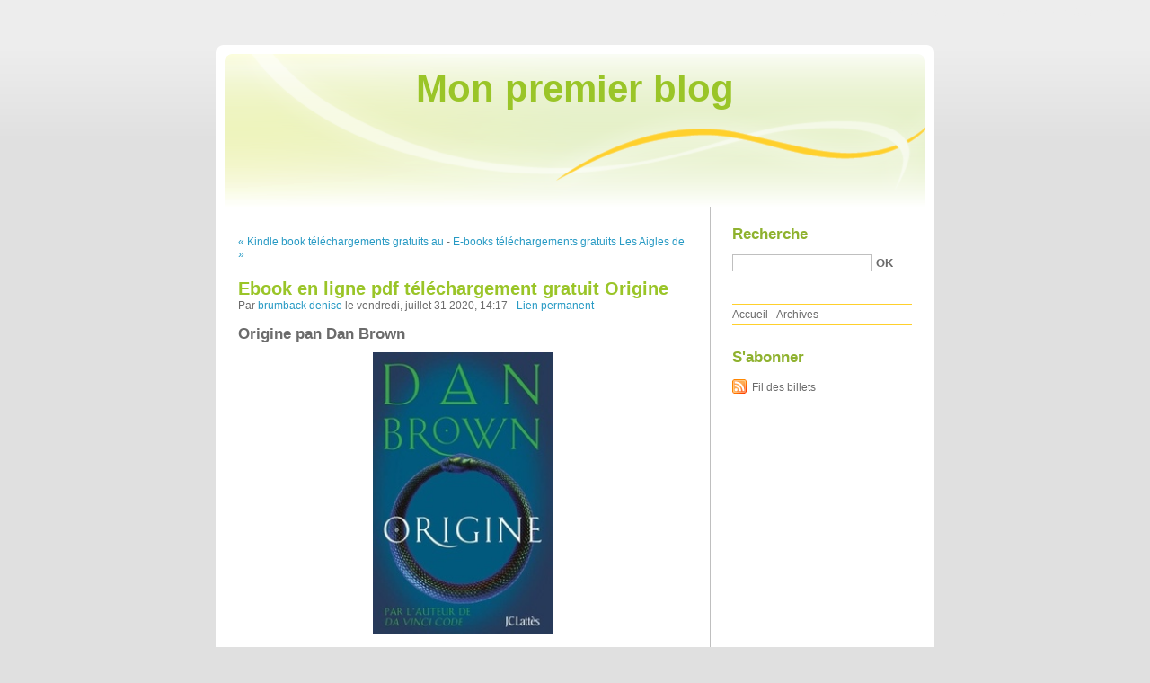

--- FILE ---
content_type: text/html; charset=UTF-8
request_url: http://asejikucewha.blog.free.fr/index.php?post/2020/07/31/Ebook-en-ligne-pdf-t%C3%A9l%C3%A9chargement-gratuit-Origine
body_size: 10464
content:
<!DOCTYPE html PUBLIC "-//W3C//DTD XHTML 1.0 Strict//EN"
"http://www.w3.org/TR/xhtml1/DTD/xhtml1-strict.dtd">
<html xmlns="http://www.w3.org/1999/xhtml" xml:lang="fr" lang="fr">
<head>
  <meta http-equiv="Content-Type" content="text/html; charset=UTF-8" />
  <meta name="MSSmartTagsPreventParsing" content="TRUE" />
  <meta name="ROBOTS" content="INDEX, FOLLOW" />
  
  <title>Ebook en ligne pdf téléchargement gratuit Origine - Mon premier blog</title>
  <meta name="description" lang="fr" content="Origine pan Dan Brown Caractéristiques Origine Dan Brown Nb. de pages: 576 Format: Pdf, ePub, MOBI, FB2 ISBN: 9782709660037 Editeur: JC Lattès Date de parution: 2017 Télécharger" />
  <meta name="copyright" content="" />
  <meta name="author" content="brumback denise" />
  <meta name="date" scheme="W3CDTF" content="2020-07-31T14:17:00+01:00" />
  
  <link rel="schema.dc" href="http://purl.org/dc/elements/1.1/" />
  <meta name="dc.title" content="Ebook en ligne pdf téléchargement gratuit Origine" />
  <meta name="dc.description" lang="fr" content="Origine pan Dan Brown Caractéristiques Origine Dan Brown Nb. de pages: 576 Format: Pdf, ePub, MOBI, FB2 ISBN: 9782709660037 Editeur: JC Lattès Date de parution: 2017 Télécharger" />
  <meta name="dc.creator" content="brumback denise" />
  <meta name="dc.language" content="fr" />
  <meta name="dc.publisher" content="" />
  <meta name="dc.rights" content="" />
  <meta name="dc.date" scheme="W3CDTF" content="2020-07-31T14:17:00+01:00" />
  <meta name="dc.type" content="text" />
  <meta name="dc.format" content="text/html" />
  
  <link rel="top" href="http://asejikucewha.blog.free.fr/index.php?" title="Accueil" />
  <link rel="contents" href="http://asejikucewha.blog.free.fr/index.php?archive" title="Archives" />
  
  <link rel="next" href="http://asejikucewha.blog.free.fr/index.php?post/2020/07/31/E-books-t%C3%A9l%C3%A9chargements-gratuits-Les-Aigles-de-l-Empire-Tome-2-MOBI-FB2-DJVU-en-francais-9791028108571-par-Simon-Scarrow"
  title="E-books téléchargements gratuits Les Aigles de l'Empire Tome 2 MOBI FB2 DJVU en francais 9791028108571 par Simon Scarrow" />
  
  <link rel="previous" href="http://asejikucewha.blog.free.fr/index.php?post/2020/07/31/Kindle-book-t%C3%A9l%C3%A9chargements-gratuits-au-Royaume-Uni-Ces-femmes-qui-aiment-trop"
  title="Kindle book téléchargements gratuits au Royaume-Uni Ces femmes qui aiment trop" />
  
  <link rel="alternate" type="application/atom+xml" title="Atom 1.0" href="http://asejikucewha.blog.free.fr/index.php?feed/atom" />
  
  <style type="text/css" media="screen">
@import url(/themes/default/style.css);
</style>
<style type="text/css" media="print">
@import url(/themes/default/../default/print.css);
</style>

<script type="text/javascript" src="/themes/default/../default/js/jquery.js"></script>
<script type="text/javascript" src="/themes/default/../default/js/jquery.cookie.js"></script>

<style type="text/css">

</style>
  
  <script type="text/javascript" src="/themes/default/../default/js/post.js"></script>
  <script type="text/javascript">
  //<![CDATA[
  var post_remember_str = 'Se souvenir de moi sur ce blog';
  //]]>
  </script>
</head>

<body class="dc-post">
<div id="page">


<div id="top">
  <h1><span><a href="http://asejikucewha.blog.free.fr/index.php?">Mon premier blog</a></span></h1>

  </div>

<p id="prelude"><a href="#main">Aller au contenu</a> |
<a href="#blognav">Aller au menu</a> |
<a href="#search">Aller à la recherche</a></p>
<div id="wrapper">

<div id="main">
  <div id="content">
  
  <p id="navlinks">
  <a href="http://asejikucewha.blog.free.fr/index.php?post/2020/07/31/Kindle-book-t%C3%A9l%C3%A9chargements-gratuits-au-Royaume-Uni-Ces-femmes-qui-aiment-trop"
  title="Kindle book téléchargements gratuits au Royaume-Uni Ces femmes qui aiment trop" class="prev">&#171; Kindle book téléchargements gratuits au</a>
   <span>-</span> <a href="http://asejikucewha.blog.free.fr/index.php?post/2020/07/31/E-books-t%C3%A9l%C3%A9chargements-gratuits-Les-Aigles-de-l-Empire-Tome-2-MOBI-FB2-DJVU-en-francais-9791028108571-par-Simon-Scarrow"
  title="E-books téléchargements gratuits Les Aigles de l'Empire Tome 2 MOBI FB2 DJVU en francais 9791028108571 par Simon Scarrow" class="next">E-books téléchargements gratuits Les Aigles de &#187;</a>
  </p>
  
  <div id="p11450355" class="post">
    <h2 class="post-title">Ebook en ligne pdf téléchargement gratuit Origine</h2>
    
    <p class="post-info">Par <a href="http://asejikucewha.blog.free.fr/">brumback denise</a>    le vendredi, juillet 31 2020, 14:17        - <a href="http://asejikucewha.blog.free.fr/index.php?post/2020/07/31/Ebook-en-ligne-pdf-t%C3%A9l%C3%A9chargement-gratuit-Origine">Lien permanent</a>
    </p>
    
    
    
        
    <div class="post-content"><h2>Origine pan Dan Brown</h2>
<p align="center"><img src="https://products-images.di-static.com/image/dan-brown-origine/9782709660037-200x303-1.jpg" width="200" alt="Ebook en ligne pdf téléchargement gratuit Origine"><br><br>
<a href="http://filesbooks.info/download.php?group=livres&from=free.fr&id=35294&lnk=MjAyMC0wNy0zMQ--" target="_blank"><img alt="Télécharger Origine PDF" src="https://i.imgur.com/c1CEm6x.png"></a>
</p>


                

<p></p>
<p><br></p>

<p>
<b>Caractéristiques</b>
<ul>
    <li>Origine</li>
    <li>Dan Brown</li>
        <li>Nb. de pages: 576</li>
        <li>Format: Pdf, ePub, MOBI, FB2</li>
        <li>ISBN: 9782709660037</li>
            <li>Editeur: JC Lattès</li>
            <li>Date de parution: 2017</li>
    
</ul>
</p>
<p></p>
<p><b><a style="color: blue;" href="http://filesbooks.info/download.php?group=livres&from=free.fr&id=35294&lnk=MjAyMC0wNy0zMQ--" target="_blank">Télécharger eBook gratuit</a></b></p>

<p><br></p>
<p><br></p>
<p></p>
<p></p>
<p></p>
<h3>Ebook en ligne pdf téléchargement gratuit Origine</h3>
<p>
<h4>Overview</h4>
<p>D'OÙ VENONS-NOUS  ?  OÙ ALLONS-NOUS  ?Bilbao, Espagne.  Robert Langdon, le célèbre professeur en symbologie et iconographie religieuse, arrive au musée Guggenheim pour assister à une cérémonie historique avec l'annonce d'une découverte scientifique révolutionnaire.  L'organisateur de cette soirée n'est autre que le grand futurologue Edmond Kirsch, un milliardaire de quarante ans dont les inventions et les prédictions audacieuses ont fait de lui une célébrité mondiale. <br/>Kirsch, qui a été dans sa jeunesse l'étudiant de Langdon à Harvard, est sur le point d'annoncer le résultat de ses recherches. et d'apporter enfin une réponse aux deux questions fondamentales de l'humanité. Dès le debut de  la soirée, Langdon, comme les centaines d'autres invités, est fasciné par l'originalité de la cérémonie. Une évidence s'impose  : la découverte de Kirsch va susciter une controverse bien plus profonde qu'il ne l'avait imaginé. <br/>Mais la soirée parfaitement orchestrée  jusqu'alors va soudain virer au chaos. La découverte de Kirsch risque d'être perdue à jamais. Sous le choc, et en grand danger, Langdon est contraint de quitter précipitamment Bilbao. Dans sa fuite, il est accompagné de Ambra Vidal, la directrice du musée qui a préparé avec Kirsch cette soirée explosive. Tous deux s'envolent pour Barcelone, et se lancent dans une quête périlleuse pour retrouver un étrange mot de passe qui permettra de révéler au monde la découverte de Kirsch. <br/>Plongeant dans les dédales  sombres de l'Histoire et des religions, Robert Langdon et Ambra Vidal doivent échapper à un ennemi puissant qui semble envoyé par le Palais royal et prêt à tout pour réduire au silence Edmond Kirsch. Sur une piste jalonnée d'oeuvres modernes et de symboles énigmatiques, Langdon et Ambra Vidal vont finir par découvrir les clés menant au secret de Kirsch. et à cette grande révélation qui, depuis des millénaires,  échappe  à la compréhension de l'homme. <br/>  Traduit de l'anglais par Dominique Defert et Carole Delporte</p>
</p>
<p>
Lire aussi:
Libro en línea descarga pdf TRISTES ARMAS (GALLEGO) en español <a href='https://afacowyby.webnode.cl/l/libro-en-linea-descarga-pdf-tristes-armas-gallego-en-espanol/'>here</a>,
It books download The School of Life: An Emotional Education <a href='https://ikacupuknyxyt.hatenablog.com/entry/2020/07/31/221356'>read book</a>,
Las mejores descargas de libros para iPad SUCULENTAS (Spanish Edition) de ALEJANDRO ARIEL NEMI FB2 MOBI RTF <a href='https://afacowyby.webnode.cl/l/las-mejores-descargas-de-libros-para-ipad-suculentas-spanish-edition-de-alejandro-ariel-nemi-fb2-mobi-rtf/'>download pdf</a>,
Descarga gratuita de libros de epub GRITOS: DIARIO DE UN LOCO Y OTROS RELATOS (Literatura española) <a href='https://ugijekach.webnode.pt/l/descarga-gratuita-de-libros-de-epub-gritos-diario-de-un-loco-y-otros-relatos-literatura-espanola/'>download link</a>,
Ebook deutsch download free Dooku: Jedi Lost (Star Wars)  in English by Cavan Scott <a href='http://baqothuth.eklablog.com/ebook-deutsch-download-free-dooku-jedi-lost-star-wars-in-english-by-ca-a197371624'>link</a>,
Ebook gratis download ita The Cruel Prince by Holly Black in English <a href='https://ikacupuknyxyt.hatenablog.com/entry/2020/07/31/221320'>pdf</a>,
</p></div>

      </div>

  

    
  
    
    
    </div>
</div> <!-- End #main -->

<div id="sidebar">
  <div id="blognav">
    <div id="search"><h2><label for="q">Recherche</label></h2><form action="http://asejikucewha.blog.free.fr/index.php?" method="get"><fieldset><p><input type="text" size="10" maxlength="255" id="q" name="q" value="" /> <input class="submit" type="submit" value="ok" /></p></fieldset></form></div><div id="topnav"><ul><li class="topnav-home"><a href="http://asejikucewha.blog.free.fr/index.php?">Accueil</a><span> - </span></li><li class="topnav-arch"><a href="http://asejikucewha.blog.free.fr/index.php?archive">Archives</a></li></ul></div>  </div> <!-- End #blognav -->
  
  <div id="blogextra">
    <div class="syndicate"><h2>S'abonner</h2><ul><li><a type="application/atom+xml" href="http://asejikucewha.blog.free.fr/index.php?feed/atom" title="Fil Atom des billets de ce blog" class="feed">Fil des billets</a></li></ul></div>  </div> <!-- End #blogextra -->
</div>

</div> <!-- End #wrapper -->

<div id="footer">
  <p>Propulsé par <a href="http://dotclear.org/">Dotclear</a></p>
</div>

</div> <!-- End #page -->
</body>
</html>
